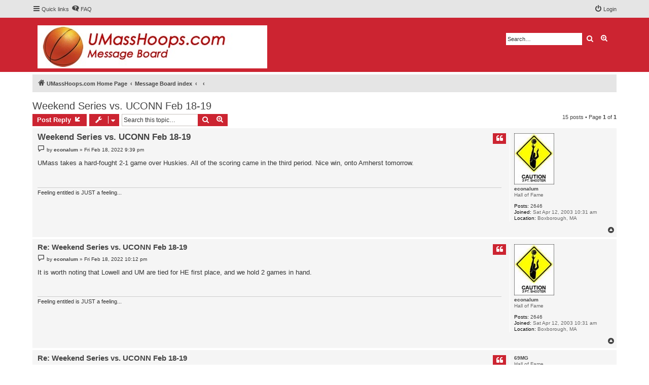

--- FILE ---
content_type: text/html; charset=UTF-8
request_url: https://www.umasshoops.com/newboard/viewtopic.php?f=5&t=16716&p=527741&sid=f50124fcec8730e6b5d3d4e66b20c9c2
body_size: 8890
content:
<!DOCTYPE html>
<html dir="ltr" lang="en-gb">
<head>
<meta charset="utf-8" />
<meta http-equiv="X-UA-Compatible" content="IE=edge">
<meta name="viewport" content="width=device-width, initial-scale=1" />


<title>Weekend Series vs. UCONN Feb 18-19 - UMassHoops.com</title>

	<link rel="alternate" type="application/atom+xml" title="Feed - UMassHoops.com" href="/newboard/app.php/feed?sid=31ab38084838fa79c9a337da0c20f595">			<link rel="alternate" type="application/atom+xml" title="Feed - New Topics" href="/newboard/app.php/feed/topics?sid=31ab38084838fa79c9a337da0c20f595">		<link rel="alternate" type="application/atom+xml" title="Feed - Forum - Hockey Forum" href="/newboard/app.php/feed/forum/5?sid=31ab38084838fa79c9a337da0c20f595">	<link rel="alternate" type="application/atom+xml" title="Feed - Topic - Weekend Series vs. UCONN Feb 18-19" href="/newboard/app.php/feed/topic/16716?sid=31ab38084838fa79c9a337da0c20f595">	
	<link rel="canonical" href="https://www.umasshoops.com/newboard/viewtopic.php?t=16716">

<!--
	phpBB style name: proflat
	Based on style:   prosilver (this is the default phpBB3 style)
	Original author:  Tom Beddard ( http://www.subBlue.com/ )
	Modified by:      Mazeltof ( http://www.phpbb-fr.com/customise/db/author/mazeltof/ )
-->

<link href="./assets/css/font-awesome.min.css?assets_version=19" rel="stylesheet">
<link href="./styles/prosilver/theme/stylesheet.css?assets_version=19" rel="stylesheet">
<link href="./styles/proflat_flame_scarlet/theme/style_proflat.css?assets_version=19" rel="stylesheet">
<link href="./styles/proflat_flame_scarlet/theme/color_proflat.css?assets_version=19" rel="stylesheet">




<!--[if lte IE 9]>
	<link href="./styles/proflat_flame_scarlet/theme/tweaks.css?assets_version=19" rel="stylesheet">
<![endif]-->





</head>
<body id="phpbb" class="nojs notouch section-viewtopic ltr ">


	<a id="top" class="top-anchor" accesskey="t"></a>
	<div id="page-header">
		<div class="navbar" role="navigation">
	<div class="navbar-container">
	<div class="inner">

	<ul id="nav-main" class="nav-main linklist" role="menubar">

		<li id="quick-links" class="quick-links dropdown-container responsive-menu" data-skip-responsive="true">
			<a href="#" class="dropdown-trigger">
				<i class="icon fa-bars fa-fw" aria-hidden="true"></i><span>Quick links</span>
			</a>
			<div class="dropdown">
				<div class="pointer"><div class="pointer-inner"></div></div>
				<ul class="dropdown-contents" role="menu">
					
											<li class="separator"></li>
																									<li>
								<a href="./search.php?search_id=unanswered&amp;sid=31ab38084838fa79c9a337da0c20f595" role="menuitem">
									<i class="icon fa-file-o fa-fw icon-gray" aria-hidden="true"></i><span>Unanswered topics</span>
								</a>
							</li>
							<li>
								<a href="./search.php?search_id=active_topics&amp;sid=31ab38084838fa79c9a337da0c20f595" role="menuitem">
									<i class="icon fa-file-o fa-fw icon-blue" aria-hidden="true"></i><span>Active topics</span>
								</a>
							</li>
							<li class="separator"></li>
							<li>
								<a href="./search.php?sid=31ab38084838fa79c9a337da0c20f595" role="menuitem">
									<i class="icon fa-search fa-fw" aria-hidden="true"></i><span>Search</span>
								</a>
							</li>
					
										<li class="separator"></li>

									</ul>
			</div>
		</li>

				<li data-skip-responsive="true">
			<a href="/newboard/app.php/help/faq?sid=31ab38084838fa79c9a337da0c20f595" rel="help" title="Frequently Asked Questions" role="menuitem">
				<i class="icon fa-question-circle fa-fw" aria-hidden="true"></i><span>FAQ</span>
			</a>
		</li>
						
			<li class="rightside"  data-skip-responsive="true">
			<a href="./ucp.php?mode=login&amp;redirect=viewtopic.php%3Ff%3D5%26p%3D527741%26t%3D16716&amp;sid=31ab38084838fa79c9a337da0c20f595" title="Login" accesskey="x" role="menuitem">
				<i class="icon fa-power-off fa-fw" aria-hidden="true"></i><span>Login</span>
			</a>
		</li>
						</ul>
	</div>
	</div>
</div>		<div class="headerbar" role="banner">
		<div class="headerbar-container">
					<div class="inner">

			<div id="site-description" class="site-description">
				<a id="logo" class="logo" href="http://umasshoops.com/" title="UMassHoops.com Home Page"><span class="site_logo"></span></a>
				<h1>UMassHoops.com</h1>
				<p>The Minutemen fan's home on the Net</p>
				<p class="skiplink"><a href="#start_here">Skip to content</a></p>
			</div>

									<div id="search-box" class="search-box search-header" role="search">
				<form action="./search.php?sid=31ab38084838fa79c9a337da0c20f595" method="get" id="search">
				<fieldset>
					<input name="keywords" id="keywords" type="search" maxlength="128" title="Search for keywords" class="inputbox search tiny" size="20" value="" placeholder="Search…" />
					<button class="button button-search" type="submit" title="Search">
						<i class="icon fa-search fa-fw" aria-hidden="true"></i><span class="sr-only">Search</span>
					</button>
					<a href="./search.php?sid=31ab38084838fa79c9a337da0c20f595" class="button button-search-end" title="Advanced search">
						<i class="icon fa-cog fa-fw" aria-hidden="true"></i><span class="sr-only">Advanced search</span>
					</a>
					<input type="hidden" name="sid" value="31ab38084838fa79c9a337da0c20f595" />

				</fieldset>
				</form>
			</div>
						
			</div>
					</div>
		</div>
	</div>

<div id="wrap" class="wrap">

				<div class="navbar" role="navigation">
	<div class="inner">

	<ul id="nav-breadcrumbs" class="nav-breadcrumbs linklist navlinks" role="menubar">
						<li class="breadcrumbs">
							<span class="crumb"  itemtype="http://data-vocabulary.org/Breadcrumb" itemscope=""><a href="http://umasshoops.com/" itemprop="url" data-navbar-reference="home"><i class="icon fa-home fa-fw" aria-hidden="true"></i><span itemprop="title">UMassHoops.com Home Page</span></a></span>
										<span class="crumb"  itemtype="http://data-vocabulary.org/Breadcrumb" itemscope=""><a href="./index.php?sid=31ab38084838fa79c9a337da0c20f595" itemprop="url" accesskey="h" data-navbar-reference="index"><span itemprop="title">Message Board index</span></a></span>

											<span class="crumb"  itemtype="http://data-vocabulary.org/Breadcrumb" itemscope="" data-forum-id="10"><a href="" itemprop="url"><span itemprop="title"></span></a></span>
															<span class="crumb"  itemtype="http://data-vocabulary.org/Breadcrumb" itemscope="" data-forum-id="5"><a href="" itemprop="url"><span itemprop="title"></span></a></span>
												</li>
		
					<li class="rightside responsive-search">
				<a href="./search.php?sid=31ab38084838fa79c9a337da0c20f595" title="View the advanced search options" role="menuitem">
					<i class="icon fa-search fa-fw" aria-hidden="true"></i><span class="sr-only">Search</span>
				</a>
			</li>
		
			</ul>

	</div>
</div>

	
	<a id="start_here" class="anchor"></a>
	<div id="page-body" class="page-body" role="main">
		
		
<h2 class="topic-title"><a href="./viewtopic.php?t=16716&amp;sid=31ab38084838fa79c9a337da0c20f595">Weekend Series vs. UCONN Feb 18-19</a></h2>
<!-- NOTE: remove the style="display: none" when you want to have the forum description on the topic body -->
<div style="display: none !important;">Talk UMass Hockey.  Home of the 2021 National Champions!<br /></div>


<div class="action-bar bar-top">
	
			<a href="./posting.php?mode=reply&amp;t=16716&amp;sid=31ab38084838fa79c9a337da0c20f595" class="button" title="Post a reply">
							<span>Post Reply</span> <i class="icon fa-reply fa-fw" aria-hidden="true"></i>
					</a>
	
			<div class="dropdown-container dropdown-button-control topic-tools">
		<span title="Topic tools" class="button button-secondary dropdown-trigger dropdown-select">
			<i class="icon fa-wrench fa-fw" aria-hidden="true"></i>
			<span class="caret"><i class="icon fa-sort-down fa-fw" aria-hidden="true"></i></span>
		</span>
		<div class="dropdown">
			<div class="pointer"><div class="pointer-inner"></div></div>
			<ul class="dropdown-contents">
																												<li>
					<a href="./viewtopic.php?t=16716&amp;sid=31ab38084838fa79c9a337da0c20f595&amp;view=print" title="Print view" accesskey="p">
						<i class="icon fa-print fa-fw" aria-hidden="true"></i><span>Print view</span>
					</a>
				</li>
											</ul>
		</div>
	</div>
	
			<div class="search-box" role="search">
			<form method="get" id="topic-search" action="./search.php?sid=31ab38084838fa79c9a337da0c20f595">
			<fieldset>
				<input class="inputbox search tiny"  type="search" name="keywords" id="search_keywords" size="20" placeholder="Search this topic…" />
				<button class="button button-search" type="submit" title="Search">
					<i class="icon fa-search fa-fw" aria-hidden="true"></i><span class="sr-only">Search</span>
				</button>
				<a href="./search.php?sid=31ab38084838fa79c9a337da0c20f595" class="button button-search-end" title="Advanced search">
					<i class="icon fa-cog fa-fw" aria-hidden="true"></i><span class="sr-only">Advanced search</span>
				</a>
				<input type="hidden" name="t" value="16716" />
<input type="hidden" name="sf" value="msgonly" />
<input type="hidden" name="sid" value="31ab38084838fa79c9a337da0c20f595" />

			</fieldset>
			</form>
		</div>
	
			<div class="pagination">
			15 posts
							&bull; Page <strong>1</strong> of <strong>1</strong>
					</div>
		</div>




			<div id="p527644" class="post has-profile bg2">
		<div class="inner">
				<dl class="postprofile" id="profile527644">
			<dt class="has-profile-rank has-avatar">
				<div class="avatar-container">
																<a href="./memberlist.php?mode=viewprofile&amp;u=174&amp;sid=31ab38084838fa79c9a337da0c20f595" class="avatar"><img class="avatar" src="./download/file.php?avatar=174.jpg" width="79" height="101" alt="User avatar" /></a>														</div>
								<a href="./memberlist.php?mode=viewprofile&amp;u=174&amp;sid=31ab38084838fa79c9a337da0c20f595" class="username">econalum</a>							</dt>

						<dd class="profile-rank">Hall of Fame</dd>			
		<dd class="profile-posts"><strong>Posts:</strong> <a href="./search.php?author_id=174&amp;sr=posts&amp;sid=31ab38084838fa79c9a337da0c20f595">2646</a></dd>		<dd class="profile-joined"><strong>Joined:</strong> Sat Apr 12, 2003 10:31 am</dd>		
		
											<dd class="profile-custom-field profile-phpbb_location"><strong>Location:</strong> Boxborough, MA</dd>
							
						
		</dl>

		<div class="postbody">
						<div id="post_content527644">

						<h3 class="first"><a href="#p527644">Weekend Series vs. UCONN Feb 18-19</a></h3>

													<ul class="post-buttons">
																																									<li>
							<a href="./posting.php?mode=quote&amp;p=527644&amp;sid=31ab38084838fa79c9a337da0c20f595" title="Reply with quote" class="button button-icon-only">
								<i class="icon fa-quote-left fa-fw" aria-hidden="true"></i><span class="sr-only">Quote</span>
							</a>
						</li>
														</ul>
							
						<p class="author">
									<a class="unread" href="./viewtopic.php?p=527644&amp;sid=31ab38084838fa79c9a337da0c20f595#p527644" title="Post">
						<i class="icon fa-file fa-fw icon-lightgray icon-md" aria-hidden="true"></i><span class="sr-only">Post</span>
					</a>
								<span class="responsive-hide">by <strong><a href="./memberlist.php?mode=viewprofile&amp;u=174&amp;sid=31ab38084838fa79c9a337da0c20f595" class="username">econalum</a></strong> &raquo; </span>Fri Feb 18, 2022 9:39 pm
			</p>
			
			
			
			<div class="content">UMass takes a hard-fought 2-1 game over Huskies. All of the scoring came in the third period. Nice win, onto Amherst tomorrow.</div>

			
									
									<div id="sig527644" class="signature">Feeling entitled is JUST a feeling...</div>
						</div>

		</div>

				<div class="back2top">
						<a href="#top" class="top" title="Top">
				<i class="icon fa-chevron-circle-up fa-fw icon-gray" aria-hidden="true"></i>
				<span class="sr-only">Top</span>
			</a>
					</div>
		
		</div>
	</div>

	<hr class="divider" />
				<div id="p527645" class="post has-profile bg1">
		<div class="inner">
				<dl class="postprofile" id="profile527645">
			<dt class="has-profile-rank has-avatar">
				<div class="avatar-container">
																<a href="./memberlist.php?mode=viewprofile&amp;u=174&amp;sid=31ab38084838fa79c9a337da0c20f595" class="avatar"><img class="avatar" src="./download/file.php?avatar=174.jpg" width="79" height="101" alt="User avatar" /></a>														</div>
								<a href="./memberlist.php?mode=viewprofile&amp;u=174&amp;sid=31ab38084838fa79c9a337da0c20f595" class="username">econalum</a>							</dt>

						<dd class="profile-rank">Hall of Fame</dd>			
		<dd class="profile-posts"><strong>Posts:</strong> <a href="./search.php?author_id=174&amp;sr=posts&amp;sid=31ab38084838fa79c9a337da0c20f595">2646</a></dd>		<dd class="profile-joined"><strong>Joined:</strong> Sat Apr 12, 2003 10:31 am</dd>		
		
											<dd class="profile-custom-field profile-phpbb_location"><strong>Location:</strong> Boxborough, MA</dd>
							
						
		</dl>

		<div class="postbody">
						<div id="post_content527645">

						<h3 ><a href="#p527645">Re: Weekend Series vs. UCONN Feb 18-19</a></h3>

													<ul class="post-buttons">
																																									<li>
							<a href="./posting.php?mode=quote&amp;p=527645&amp;sid=31ab38084838fa79c9a337da0c20f595" title="Reply with quote" class="button button-icon-only">
								<i class="icon fa-quote-left fa-fw" aria-hidden="true"></i><span class="sr-only">Quote</span>
							</a>
						</li>
														</ul>
							
						<p class="author">
									<a class="unread" href="./viewtopic.php?p=527645&amp;sid=31ab38084838fa79c9a337da0c20f595#p527645" title="Post">
						<i class="icon fa-file fa-fw icon-lightgray icon-md" aria-hidden="true"></i><span class="sr-only">Post</span>
					</a>
								<span class="responsive-hide">by <strong><a href="./memberlist.php?mode=viewprofile&amp;u=174&amp;sid=31ab38084838fa79c9a337da0c20f595" class="username">econalum</a></strong> &raquo; </span>Fri Feb 18, 2022 10:12 pm
			</p>
			
			
			
			<div class="content">It is worth noting that Lowell and UM are tied for HE first place, and we hold 2 games in hand.</div>

			
									
									<div id="sig527645" class="signature">Feeling entitled is JUST a feeling...</div>
						</div>

		</div>

				<div class="back2top">
						<a href="#top" class="top" title="Top">
				<i class="icon fa-chevron-circle-up fa-fw icon-gray" aria-hidden="true"></i>
				<span class="sr-only">Top</span>
			</a>
					</div>
		
		</div>
	</div>

	<hr class="divider" />
				<div id="p527647" class="post has-profile bg2">
		<div class="inner">
				<dl class="postprofile" id="profile527647">
			<dt class="has-profile-rank no-avatar">
				<div class="avatar-container">
																			</div>
								<a href="./memberlist.php?mode=viewprofile&amp;u=2141&amp;sid=31ab38084838fa79c9a337da0c20f595" class="username">69MG</a>							</dt>

						<dd class="profile-rank">Hall of Fame</dd>			
		<dd class="profile-posts"><strong>Posts:</strong> <a href="./search.php?author_id=2141&amp;sr=posts&amp;sid=31ab38084838fa79c9a337da0c20f595">13366</a></dd>		<dd class="profile-joined"><strong>Joined:</strong> Sat Feb 05, 2011 11:07 pm</dd>		
		
											<dd class="profile-custom-field profile-phpbb_location"><strong>Location:</strong> Western Mass</dd>
							
						
		</dl>

		<div class="postbody">
						<div id="post_content527647">

						<h3 ><a href="#p527647">Re: Weekend Series vs. UCONN Feb 18-19</a></h3>

													<ul class="post-buttons">
																																									<li>
							<a href="./posting.php?mode=quote&amp;p=527647&amp;sid=31ab38084838fa79c9a337da0c20f595" title="Reply with quote" class="button button-icon-only">
								<i class="icon fa-quote-left fa-fw" aria-hidden="true"></i><span class="sr-only">Quote</span>
							</a>
						</li>
														</ul>
							
						<p class="author">
									<a class="unread" href="./viewtopic.php?p=527647&amp;sid=31ab38084838fa79c9a337da0c20f595#p527647" title="Post">
						<i class="icon fa-file fa-fw icon-lightgray icon-md" aria-hidden="true"></i><span class="sr-only">Post</span>
					</a>
								<span class="responsive-hide">by <strong><a href="./memberlist.php?mode=viewprofile&amp;u=2141&amp;sid=31ab38084838fa79c9a337da0c20f595" class="username">69MG</a></strong> &raquo; </span>Fri Feb 18, 2022 10:54 pm
			</p>
			
			
			
			<div class="content">We have 5 games left.  1 with UConn, 2 with VT and 2 with BC.<br>
<br>
If my calculations are correct we win Hockey East if we get 10 points in the 5 remaining games as long as we get 1 or more of those points tomorrow or if UConn doesn't get every point available (15).  Where's Stats McKinney when we need him?</div>

			
									
									
						</div>

		</div>

				<div class="back2top">
						<a href="#top" class="top" title="Top">
				<i class="icon fa-chevron-circle-up fa-fw icon-gray" aria-hidden="true"></i>
				<span class="sr-only">Top</span>
			</a>
					</div>
		
		</div>
	</div>

	<hr class="divider" />
				<div id="p527651" class="post has-profile bg1">
		<div class="inner">
				<dl class="postprofile" id="profile527651">
			<dt class="has-profile-rank has-avatar">
				<div class="avatar-container">
																<a href="./memberlist.php?mode=viewprofile&amp;u=82&amp;sid=31ab38084838fa79c9a337da0c20f595" class="avatar"><img class="avatar" src="./download/file.php?avatar=82_1648891137.jpg" width="100" height="100" alt="User avatar" /></a>														</div>
								<a href="./memberlist.php?mode=viewprofile&amp;u=82&amp;sid=31ab38084838fa79c9a337da0c20f595" class="username">SignMan</a>							</dt>

						<dd class="profile-rank">Hall of Fame</dd>			
		<dd class="profile-posts"><strong>Posts:</strong> <a href="./search.php?author_id=82&amp;sr=posts&amp;sid=31ab38084838fa79c9a337da0c20f595">3074</a></dd>		<dd class="profile-joined"><strong>Joined:</strong> Wed Apr 02, 2003 7:48 pm</dd>		
		
						
						
		</dl>

		<div class="postbody">
						<div id="post_content527651">

						<h3 ><a href="#p527651">Re: Weekend Series vs. UCONN Feb 18-19</a></h3>

													<ul class="post-buttons">
																																									<li>
							<a href="./posting.php?mode=quote&amp;p=527651&amp;sid=31ab38084838fa79c9a337da0c20f595" title="Reply with quote" class="button button-icon-only">
								<i class="icon fa-quote-left fa-fw" aria-hidden="true"></i><span class="sr-only">Quote</span>
							</a>
						</li>
														</ul>
							
						<p class="author">
									<a class="unread" href="./viewtopic.php?p=527651&amp;sid=31ab38084838fa79c9a337da0c20f595#p527651" title="Post">
						<i class="icon fa-file fa-fw icon-lightgray icon-md" aria-hidden="true"></i><span class="sr-only">Post</span>
					</a>
								<span class="responsive-hide">by <strong><a href="./memberlist.php?mode=viewprofile&amp;u=82&amp;sid=31ab38084838fa79c9a337da0c20f595" class="username">SignMan</a></strong> &raquo; </span>Sat Feb 19, 2022 1:33 am
			</p>
			
			
			
			<div class="content"><blockquote cite="./viewtopic.php?p=527647&amp;sid=31ab38084838fa79c9a337da0c20f595#p527647"><div><cite><a href="./memberlist.php?mode=viewprofile&amp;u=2141&amp;sid=31ab38084838fa79c9a337da0c20f595">69MG</a> wrote: <a href="./viewtopic.php?p=527647&amp;sid=31ab38084838fa79c9a337da0c20f595#p527647" aria-label="View quoted post" data-post-id="527647" onclick="if(document.getElementById(hash.substr(1)))href=hash"><i class="icon fa-arrow-circle-up fa-fw" aria-hidden="true"></i></a><span class="responsive-hide">Fri Feb 18, 2022 10:54 pm</span></cite>
We have 5 games left.  1 with UConn, 2 with VT and 2 with BC.<br>
<br>
If my calculations are correct we win Hockey East if we get 10 points in the 5 remaining games as long as we get 1 or more of those points tomorrow or if UConn doesn't get every point available (15).  Where's Stats McKinney when we need him?
</div></blockquote>

"If my calculations are correct we win Hockey East if we get 10 points in the 5 remaining games"<br>
In other words, if we win all 5 remaining games, correct?<br>
<br>
"as long as we get 1 or more of those points tomorrow"<br>
if we get just 1 point tomorrow, we don't win the game; we can only get get 9 points in 5 games.<br>
<br>
very confusing.<br>
5x2=9?<br>
<br>
Is there a three point shot in puck?</div>

			
									
									<div id="sig527651" class="signature">The angle of incidence = the angle of reflection: REBOUND!</div>
						</div>

		</div>

				<div class="back2top">
						<a href="#top" class="top" title="Top">
				<i class="icon fa-chevron-circle-up fa-fw icon-gray" aria-hidden="true"></i>
				<span class="sr-only">Top</span>
			</a>
					</div>
		
		</div>
	</div>

	<hr class="divider" />
				<div id="p527652" class="post has-profile bg2">
		<div class="inner">
				<dl class="postprofile" id="profile527652">
			<dt class="has-profile-rank no-avatar">
				<div class="avatar-container">
																			</div>
								<a href="./memberlist.php?mode=viewprofile&amp;u=2141&amp;sid=31ab38084838fa79c9a337da0c20f595" class="username">69MG</a>							</dt>

						<dd class="profile-rank">Hall of Fame</dd>			
		<dd class="profile-posts"><strong>Posts:</strong> <a href="./search.php?author_id=2141&amp;sr=posts&amp;sid=31ab38084838fa79c9a337da0c20f595">13366</a></dd>		<dd class="profile-joined"><strong>Joined:</strong> Sat Feb 05, 2011 11:07 pm</dd>		
		
											<dd class="profile-custom-field profile-phpbb_location"><strong>Location:</strong> Western Mass</dd>
							
						
		</dl>

		<div class="postbody">
						<div id="post_content527652">

						<h3 ><a href="#p527652">Re: Weekend Series vs. UCONN Feb 18-19</a></h3>

													<ul class="post-buttons">
																																									<li>
							<a href="./posting.php?mode=quote&amp;p=527652&amp;sid=31ab38084838fa79c9a337da0c20f595" title="Reply with quote" class="button button-icon-only">
								<i class="icon fa-quote-left fa-fw" aria-hidden="true"></i><span class="sr-only">Quote</span>
							</a>
						</li>
														</ul>
							
						<p class="author">
									<a class="unread" href="./viewtopic.php?p=527652&amp;sid=31ab38084838fa79c9a337da0c20f595#p527652" title="Post">
						<i class="icon fa-file fa-fw icon-lightgray icon-md" aria-hidden="true"></i><span class="sr-only">Post</span>
					</a>
								<span class="responsive-hide">by <strong><a href="./memberlist.php?mode=viewprofile&amp;u=2141&amp;sid=31ab38084838fa79c9a337da0c20f595" class="username">69MG</a></strong> &raquo; </span>Sat Feb 19, 2022 8:20 am
			</p>
			
			
			
			<div class="content">Ed, the rules changed a couple of years ago.<br>
<br>
You get 3 points for a regulation win, 2 points for an OT win and 1 point for an OT loss.<br>
<br>
I'll be at BB and hockey today.  Hope we get good crowds for both.</div>

			
									
									
						</div>

		</div>

				<div class="back2top">
						<a href="#top" class="top" title="Top">
				<i class="icon fa-chevron-circle-up fa-fw icon-gray" aria-hidden="true"></i>
				<span class="sr-only">Top</span>
			</a>
					</div>
		
		</div>
	</div>

	<hr class="divider" />
				<div id="p527655" class="post has-profile bg1">
		<div class="inner">
				<dl class="postprofile" id="profile527655">
			<dt class="has-profile-rank no-avatar">
				<div class="avatar-container">
																			</div>
								<a href="./memberlist.php?mode=viewprofile&amp;u=2351&amp;sid=31ab38084838fa79c9a337da0c20f595" class="username">bunkerhill87</a>							</dt>

						<dd class="profile-rank">Senior</dd>			
		<dd class="profile-posts"><strong>Posts:</strong> <a href="./search.php?author_id=2351&amp;sr=posts&amp;sid=31ab38084838fa79c9a337da0c20f595">1083</a></dd>		<dd class="profile-joined"><strong>Joined:</strong> Thu Feb 20, 2014 10:43 pm</dd>		
		
						
						
		</dl>

		<div class="postbody">
						<div id="post_content527655">

						<h3 ><a href="#p527655">Re: Weekend Series vs. UCONN Feb 18-19</a></h3>

													<ul class="post-buttons">
																																									<li>
							<a href="./posting.php?mode=quote&amp;p=527655&amp;sid=31ab38084838fa79c9a337da0c20f595" title="Reply with quote" class="button button-icon-only">
								<i class="icon fa-quote-left fa-fw" aria-hidden="true"></i><span class="sr-only">Quote</span>
							</a>
						</li>
														</ul>
							
						<p class="author">
									<a class="unread" href="./viewtopic.php?p=527655&amp;sid=31ab38084838fa79c9a337da0c20f595#p527655" title="Post">
						<i class="icon fa-file fa-fw icon-lightgray icon-md" aria-hidden="true"></i><span class="sr-only">Post</span>
					</a>
								<span class="responsive-hide">by <strong><a href="./memberlist.php?mode=viewprofile&amp;u=2351&amp;sid=31ab38084838fa79c9a337da0c20f595" class="username">bunkerhill87</a></strong> &raquo; </span>Sat Feb 19, 2022 8:30 am
			</p>
			
			
			
			<div class="content">Great game. On Edge till the end. Hope the boys get some raucous fan support tonight. Excited for the game</div>

			
									
									
						</div>

		</div>

				<div class="back2top">
						<a href="#top" class="top" title="Top">
				<i class="icon fa-chevron-circle-up fa-fw icon-gray" aria-hidden="true"></i>
				<span class="sr-only">Top</span>
			</a>
					</div>
		
		</div>
	</div>

	<hr class="divider" />
				<div id="p527659" class="post has-profile bg2">
		<div class="inner">
				<dl class="postprofile" id="profile527659">
			<dt class="has-profile-rank has-avatar">
				<div class="avatar-container">
																<a href="./memberlist.php?mode=viewprofile&amp;u=174&amp;sid=31ab38084838fa79c9a337da0c20f595" class="avatar"><img class="avatar" src="./download/file.php?avatar=174.jpg" width="79" height="101" alt="User avatar" /></a>														</div>
								<a href="./memberlist.php?mode=viewprofile&amp;u=174&amp;sid=31ab38084838fa79c9a337da0c20f595" class="username">econalum</a>							</dt>

						<dd class="profile-rank">Hall of Fame</dd>			
		<dd class="profile-posts"><strong>Posts:</strong> <a href="./search.php?author_id=174&amp;sr=posts&amp;sid=31ab38084838fa79c9a337da0c20f595">2646</a></dd>		<dd class="profile-joined"><strong>Joined:</strong> Sat Apr 12, 2003 10:31 am</dd>		
		
											<dd class="profile-custom-field profile-phpbb_location"><strong>Location:</strong> Boxborough, MA</dd>
							
						
		</dl>

		<div class="postbody">
						<div id="post_content527659">

						<h3 ><a href="#p527659">Re: Weekend Series vs. UCONN Feb 18-19</a></h3>

													<ul class="post-buttons">
																																									<li>
							<a href="./posting.php?mode=quote&amp;p=527659&amp;sid=31ab38084838fa79c9a337da0c20f595" title="Reply with quote" class="button button-icon-only">
								<i class="icon fa-quote-left fa-fw" aria-hidden="true"></i><span class="sr-only">Quote</span>
							</a>
						</li>
														</ul>
							
						<p class="author">
									<a class="unread" href="./viewtopic.php?p=527659&amp;sid=31ab38084838fa79c9a337da0c20f595#p527659" title="Post">
						<i class="icon fa-file fa-fw icon-lightgray icon-md" aria-hidden="true"></i><span class="sr-only">Post</span>
					</a>
								<span class="responsive-hide">by <strong><a href="./memberlist.php?mode=viewprofile&amp;u=174&amp;sid=31ab38084838fa79c9a337da0c20f595" class="username">econalum</a></strong> &raquo; </span>Sat Feb 19, 2022 10:12 am
			</p>
			
			
			
			<div class="content">For NCAA's, we are number 7 in the pairwise rankings, tops in HE. Lowell is next at 14.<br>
<br>
<a href="https://www.uscho.com/rankings/pairwise-rankings/d-i-men/" class="postlink">https://www.uscho.com/rankings/pairwise ... s/d-i-men/</a></div>

			
									
									<div id="sig527659" class="signature">Feeling entitled is JUST a feeling...</div>
						</div>

		</div>

				<div class="back2top">
						<a href="#top" class="top" title="Top">
				<i class="icon fa-chevron-circle-up fa-fw icon-gray" aria-hidden="true"></i>
				<span class="sr-only">Top</span>
			</a>
					</div>
		
		</div>
	</div>

	<hr class="divider" />
				<div id="p527664" class="post has-profile bg1">
		<div class="inner">
				<dl class="postprofile" id="profile527664">
			<dt class="has-profile-rank has-avatar">
				<div class="avatar-container">
																<a href="./memberlist.php?mode=viewprofile&amp;u=82&amp;sid=31ab38084838fa79c9a337da0c20f595" class="avatar"><img class="avatar" src="./download/file.php?avatar=82_1648891137.jpg" width="100" height="100" alt="User avatar" /></a>														</div>
								<a href="./memberlist.php?mode=viewprofile&amp;u=82&amp;sid=31ab38084838fa79c9a337da0c20f595" class="username">SignMan</a>							</dt>

						<dd class="profile-rank">Hall of Fame</dd>			
		<dd class="profile-posts"><strong>Posts:</strong> <a href="./search.php?author_id=82&amp;sr=posts&amp;sid=31ab38084838fa79c9a337da0c20f595">3074</a></dd>		<dd class="profile-joined"><strong>Joined:</strong> Wed Apr 02, 2003 7:48 pm</dd>		
		
						
						
		</dl>

		<div class="postbody">
						<div id="post_content527664">

						<h3 ><a href="#p527664">Re: Weekend Series vs. UCONN Feb 18-19</a></h3>

													<ul class="post-buttons">
																																									<li>
							<a href="./posting.php?mode=quote&amp;p=527664&amp;sid=31ab38084838fa79c9a337da0c20f595" title="Reply with quote" class="button button-icon-only">
								<i class="icon fa-quote-left fa-fw" aria-hidden="true"></i><span class="sr-only">Quote</span>
							</a>
						</li>
														</ul>
							
						<p class="author">
									<a class="unread" href="./viewtopic.php?p=527664&amp;sid=31ab38084838fa79c9a337da0c20f595#p527664" title="Post">
						<i class="icon fa-file fa-fw icon-lightgray icon-md" aria-hidden="true"></i><span class="sr-only">Post</span>
					</a>
								<span class="responsive-hide">by <strong><a href="./memberlist.php?mode=viewprofile&amp;u=82&amp;sid=31ab38084838fa79c9a337da0c20f595" class="username">SignMan</a></strong> &raquo; </span>Sat Feb 19, 2022 10:36 am
			</p>
			
			
			
			<div class="content"><blockquote cite="./viewtopic.php?p=527652&amp;sid=31ab38084838fa79c9a337da0c20f595#p527652"><div><cite><a href="./memberlist.php?mode=viewprofile&amp;u=2141&amp;sid=31ab38084838fa79c9a337da0c20f595">69MG</a> wrote: <a href="./viewtopic.php?p=527652&amp;sid=31ab38084838fa79c9a337da0c20f595#p527652" aria-label="View quoted post" data-post-id="527652" onclick="if(document.getElementById(hash.substr(1)))href=hash"><i class="icon fa-arrow-circle-up fa-fw" aria-hidden="true"></i></a><span class="responsive-hide">Sat Feb 19, 2022 8:20 am</span></cite>
Ed, the rules changed a couple of years ago.<br>
<br>
You get 3 points for a regulation win, 2 points for an OT win and 1 point for an OT loss.<br>
<br>
I'll be at BB and hockey today.  Hope we get good crowds for both.
</div></blockquote>

tx<br>
I guess I am more into math like the Snow Leopard Permutations our daughter discovered in college and presented before the AMS.<br>
(as if I could even understand her 1st sentence).<br>
Planning to go to puck.<br>
Just can't do a 13 hr game day.<br>
Will need caffeine for tonight's drive home.</div>

			
									
									<div id="sig527664" class="signature">The angle of incidence = the angle of reflection: REBOUND!</div>
						</div>

		</div>

				<div class="back2top">
						<a href="#top" class="top" title="Top">
				<i class="icon fa-chevron-circle-up fa-fw icon-gray" aria-hidden="true"></i>
				<span class="sr-only">Top</span>
			</a>
					</div>
		
		</div>
	</div>

	<hr class="divider" />
				<div id="p527701" class="post has-profile bg2">
		<div class="inner">
				<dl class="postprofile" id="profile527701">
			<dt class="has-profile-rank no-avatar">
				<div class="avatar-container">
																			</div>
								<a href="./memberlist.php?mode=viewprofile&amp;u=208&amp;sid=31ab38084838fa79c9a337da0c20f595" class="username">TruBluMaroon</a>							</dt>

						<dd class="profile-rank">Hall of Fame</dd>			
		<dd class="profile-posts"><strong>Posts:</strong> <a href="./search.php?author_id=208&amp;sr=posts&amp;sid=31ab38084838fa79c9a337da0c20f595">3785</a></dd>		<dd class="profile-joined"><strong>Joined:</strong> Wed Apr 23, 2003 11:25 am</dd>		
		
						
						
		</dl>

		<div class="postbody">
						<div id="post_content527701">

						<h3 ><a href="#p527701">Re: Weekend Series vs. UCONN Feb 18-19</a></h3>

													<ul class="post-buttons">
																																									<li>
							<a href="./posting.php?mode=quote&amp;p=527701&amp;sid=31ab38084838fa79c9a337da0c20f595" title="Reply with quote" class="button button-icon-only">
								<i class="icon fa-quote-left fa-fw" aria-hidden="true"></i><span class="sr-only">Quote</span>
							</a>
						</li>
														</ul>
							
						<p class="author">
									<a class="unread" href="./viewtopic.php?p=527701&amp;sid=31ab38084838fa79c9a337da0c20f595#p527701" title="Post">
						<i class="icon fa-file fa-fw icon-lightgray icon-md" aria-hidden="true"></i><span class="sr-only">Post</span>
					</a>
								<span class="responsive-hide">by <strong><a href="./memberlist.php?mode=viewprofile&amp;u=208&amp;sid=31ab38084838fa79c9a337da0c20f595" class="username">TruBluMaroon</a></strong> &raquo; </span>Sat Feb 19, 2022 8:13 pm
			</p>
			
			
			
			<div class="content">Down 1-0 ( power play - 5 on 3) after 1period, despite outshooting UC 9-3</div>

			
									
									
						</div>

		</div>

				<div class="back2top">
						<a href="#top" class="top" title="Top">
				<i class="icon fa-chevron-circle-up fa-fw icon-gray" aria-hidden="true"></i>
				<span class="sr-only">Top</span>
			</a>
					</div>
		
		</div>
	</div>

	<hr class="divider" />
				<div id="p527702" class="post has-profile bg1">
		<div class="inner">
				<dl class="postprofile" id="profile527702">
			<dt class="has-profile-rank has-avatar">
				<div class="avatar-container">
																<a href="./memberlist.php?mode=viewprofile&amp;u=637&amp;sid=31ab38084838fa79c9a337da0c20f595" class="avatar"><img class="avatar" src="./download/file.php?avatar=637_1720930993.png" width="100" height="93" alt="User avatar" /></a>														</div>
								<a href="./memberlist.php?mode=viewprofile&amp;u=637&amp;sid=31ab38084838fa79c9a337da0c20f595" class="username">Sheck</a>							</dt>

						<dd class="profile-rank">Hall of Fame</dd>			
		<dd class="profile-posts"><strong>Posts:</strong> <a href="./search.php?author_id=637&amp;sr=posts&amp;sid=31ab38084838fa79c9a337da0c20f595">2362</a></dd>		<dd class="profile-joined"><strong>Joined:</strong> Fri Oct 01, 2004 12:13 am</dd>		
		
											<dd class="profile-custom-field profile-phpbb_location"><strong>Location:</strong> NH</dd>
							
						
		</dl>

		<div class="postbody">
						<div id="post_content527702">

						<h3 ><a href="#p527702">Re: Weekend Series vs. UCONN Feb 18-19</a></h3>

													<ul class="post-buttons">
																																									<li>
							<a href="./posting.php?mode=quote&amp;p=527702&amp;sid=31ab38084838fa79c9a337da0c20f595" title="Reply with quote" class="button button-icon-only">
								<i class="icon fa-quote-left fa-fw" aria-hidden="true"></i><span class="sr-only">Quote</span>
							</a>
						</li>
														</ul>
							
						<p class="author">
									<a class="unread" href="./viewtopic.php?p=527702&amp;sid=31ab38084838fa79c9a337da0c20f595#p527702" title="Post">
						<i class="icon fa-file fa-fw icon-lightgray icon-md" aria-hidden="true"></i><span class="sr-only">Post</span>
					</a>
								<span class="responsive-hide">by <strong><a href="./memberlist.php?mode=viewprofile&amp;u=637&amp;sid=31ab38084838fa79c9a337da0c20f595" class="username">Sheck</a></strong> &raquo; </span>Sat Feb 19, 2022 8:25 pm
			</p>
			
			
			
			<div class="content">Bobby ties it 12 seconds into period #2!<br>
<br>
And Lopina makes it 2-1!!! Whatever Carvy's message was in the locker room, the team got it loud and clear.</div>

			
									
									<div id="sig527702" class="signature">They're playing MACsketball. We suck at MACsketball.</div>
						</div>

		</div>

				<div class="back2top">
						<a href="#top" class="top" title="Top">
				<i class="icon fa-chevron-circle-up fa-fw icon-gray" aria-hidden="true"></i>
				<span class="sr-only">Top</span>
			</a>
					</div>
		
		</div>
	</div>

	<hr class="divider" />
				<div id="p527704" class="post has-profile bg2">
		<div class="inner">
				<dl class="postprofile" id="profile527704">
			<dt class="has-profile-rank has-avatar">
				<div class="avatar-container">
																<a href="./memberlist.php?mode=viewprofile&amp;u=637&amp;sid=31ab38084838fa79c9a337da0c20f595" class="avatar"><img class="avatar" src="./download/file.php?avatar=637_1720930993.png" width="100" height="93" alt="User avatar" /></a>														</div>
								<a href="./memberlist.php?mode=viewprofile&amp;u=637&amp;sid=31ab38084838fa79c9a337da0c20f595" class="username">Sheck</a>							</dt>

						<dd class="profile-rank">Hall of Fame</dd>			
		<dd class="profile-posts"><strong>Posts:</strong> <a href="./search.php?author_id=637&amp;sr=posts&amp;sid=31ab38084838fa79c9a337da0c20f595">2362</a></dd>		<dd class="profile-joined"><strong>Joined:</strong> Fri Oct 01, 2004 12:13 am</dd>		
		
											<dd class="profile-custom-field profile-phpbb_location"><strong>Location:</strong> NH</dd>
							
						
		</dl>

		<div class="postbody">
						<div id="post_content527704">

						<h3 ><a href="#p527704">Re: Weekend Series vs. UCONN Feb 18-19</a></h3>

													<ul class="post-buttons">
																																									<li>
							<a href="./posting.php?mode=quote&amp;p=527704&amp;sid=31ab38084838fa79c9a337da0c20f595" title="Reply with quote" class="button button-icon-only">
								<i class="icon fa-quote-left fa-fw" aria-hidden="true"></i><span class="sr-only">Quote</span>
							</a>
						</li>
														</ul>
							
						<p class="author">
									<a class="unread" href="./viewtopic.php?p=527704&amp;sid=31ab38084838fa79c9a337da0c20f595#p527704" title="Post">
						<i class="icon fa-file fa-fw icon-lightgray icon-md" aria-hidden="true"></i><span class="sr-only">Post</span>
					</a>
								<span class="responsive-hide">by <strong><a href="./memberlist.php?mode=viewprofile&amp;u=637&amp;sid=31ab38084838fa79c9a337da0c20f595" class="username">Sheck</a></strong> &raquo; </span>Sat Feb 19, 2022 9:57 pm
			</p>
			
			
			
			<div class="content">All UConn after that, 4-2 loss. At least Lowell lost too.</div>

			
									
									<div id="sig527704" class="signature">They're playing MACsketball. We suck at MACsketball.</div>
						</div>

		</div>

				<div class="back2top">
						<a href="#top" class="top" title="Top">
				<i class="icon fa-chevron-circle-up fa-fw icon-gray" aria-hidden="true"></i>
				<span class="sr-only">Top</span>
			</a>
					</div>
		
		</div>
	</div>

	<hr class="divider" />
				<div id="p527705" class="post has-profile bg1">
		<div class="inner">
				<dl class="postprofile" id="profile527705">
			<dt class="has-profile-rank no-avatar">
				<div class="avatar-container">
																			</div>
								<a href="./memberlist.php?mode=viewprofile&amp;u=2487&amp;sid=31ab38084838fa79c9a337da0c20f595" class="username">UMassNet15</a>							</dt>

						<dd class="profile-rank">Sophomore</dd>			
		<dd class="profile-posts"><strong>Posts:</strong> <a href="./search.php?author_id=2487&amp;sr=posts&amp;sid=31ab38084838fa79c9a337da0c20f595">86</a></dd>		<dd class="profile-joined"><strong>Joined:</strong> Thu Nov 13, 2014 10:10 pm</dd>		
		
						
						
		</dl>

		<div class="postbody">
						<div id="post_content527705">

						<h3 ><a href="#p527705">Re: Weekend Series vs. UCONN Feb 18-19</a></h3>

													<ul class="post-buttons">
																																									<li>
							<a href="./posting.php?mode=quote&amp;p=527705&amp;sid=31ab38084838fa79c9a337da0c20f595" title="Reply with quote" class="button button-icon-only">
								<i class="icon fa-quote-left fa-fw" aria-hidden="true"></i><span class="sr-only">Quote</span>
							</a>
						</li>
														</ul>
							
						<p class="author">
									<a class="unread" href="./viewtopic.php?p=527705&amp;sid=31ab38084838fa79c9a337da0c20f595#p527705" title="Post">
						<i class="icon fa-file fa-fw icon-lightgray icon-md" aria-hidden="true"></i><span class="sr-only">Post</span>
					</a>
								<span class="responsive-hide">by <strong><a href="./memberlist.php?mode=viewprofile&amp;u=2487&amp;sid=31ab38084838fa79c9a337da0c20f595" class="username">UMassNet15</a></strong> &raquo; </span>Sat Feb 19, 2022 10:49 pm
			</p>
			
			
			
			<div class="content">A really disappointing end to that game. Plenty of chances, had the advantage with SOG's but just couldn't get the shots in and took WAY to many penalties. Need to win Vermont series up next...</div>

			
									
									<div id="sig527705" class="signature"><em class="text-italics"><strong class="text-strong">"#Flagship"</strong></em></div>
						</div>

		</div>

				<div class="back2top">
						<a href="#top" class="top" title="Top">
				<i class="icon fa-chevron-circle-up fa-fw icon-gray" aria-hidden="true"></i>
				<span class="sr-only">Top</span>
			</a>
					</div>
		
		</div>
	</div>

	<hr class="divider" />
				<div id="p527708" class="post has-profile bg2">
		<div class="inner">
				<dl class="postprofile" id="profile527708">
			<dt class="has-profile-rank no-avatar">
				<div class="avatar-container">
																			</div>
								<a href="./memberlist.php?mode=viewprofile&amp;u=2141&amp;sid=31ab38084838fa79c9a337da0c20f595" class="username">69MG</a>							</dt>

						<dd class="profile-rank">Hall of Fame</dd>			
		<dd class="profile-posts"><strong>Posts:</strong> <a href="./search.php?author_id=2141&amp;sr=posts&amp;sid=31ab38084838fa79c9a337da0c20f595">13366</a></dd>		<dd class="profile-joined"><strong>Joined:</strong> Sat Feb 05, 2011 11:07 pm</dd>		
		
											<dd class="profile-custom-field profile-phpbb_location"><strong>Location:</strong> Western Mass</dd>
							
						
		</dl>

		<div class="postbody">
						<div id="post_content527708">

						<h3 ><a href="#p527708">Re: Weekend Series vs. UCONN Feb 18-19</a></h3>

													<ul class="post-buttons">
																																									<li>
							<a href="./posting.php?mode=quote&amp;p=527708&amp;sid=31ab38084838fa79c9a337da0c20f595" title="Reply with quote" class="button button-icon-only">
								<i class="icon fa-quote-left fa-fw" aria-hidden="true"></i><span class="sr-only">Quote</span>
							</a>
						</li>
														</ul>
							
						<p class="author">
									<a class="unread" href="./viewtopic.php?p=527708&amp;sid=31ab38084838fa79c9a337da0c20f595#p527708" title="Post">
						<i class="icon fa-file fa-fw icon-lightgray icon-md" aria-hidden="true"></i><span class="sr-only">Post</span>
					</a>
								<span class="responsive-hide">by <strong><a href="./memberlist.php?mode=viewprofile&amp;u=2141&amp;sid=31ab38084838fa79c9a337da0c20f595" class="username">69MG</a></strong> &raquo; </span>Sun Feb 20, 2022 12:25 am
			</p>
			
			
			
			<div class="content">A very disappointing end to a long day.  We dominated most of the first period but just couldn't put one in.  After scoring 2 goals in about a minute at the start of the second period we reverted back to getting shots on goals, but not real good ones.  As others have mentioned, the telling factor was our special teams.  Our power play didn't produce anything and we had a couple of blown assignments on the penalty kill that gave them 2 goals.<br>
<br>
I don't think Murray had a prayer on 2 of the goals and the other 2 weren't soft goals but he stops them on a good night.</div>

			
									
									
						</div>

		</div>

				<div class="back2top">
						<a href="#top" class="top" title="Top">
				<i class="icon fa-chevron-circle-up fa-fw icon-gray" aria-hidden="true"></i>
				<span class="sr-only">Top</span>
			</a>
					</div>
		
		</div>
	</div>

	<hr class="divider" />
				<div id="p527713" class="post has-profile bg1">
		<div class="inner">
				<dl class="postprofile" id="profile527713">
			<dt class="has-profile-rank no-avatar">
				<div class="avatar-container">
																			</div>
								<a href="./memberlist.php?mode=viewprofile&amp;u=2269&amp;sid=31ab38084838fa79c9a337da0c20f595" class="username">baseline47</a>							</dt>

						<dd class="profile-rank">Senior</dd>			
		<dd class="profile-posts"><strong>Posts:</strong> <a href="./search.php?author_id=2269&amp;sr=posts&amp;sid=31ab38084838fa79c9a337da0c20f595">1364</a></dd>		<dd class="profile-joined"><strong>Joined:</strong> Sun Feb 03, 2013 4:59 pm</dd>		
		
											<dd class="profile-custom-field profile-phpbb_location"><strong>Location:</strong> Amherst, MA</dd>
							
						
		</dl>

		<div class="postbody">
						<div id="post_content527713">

						<h3 ><a href="#p527713">Re: Weekend Series vs. UCONN Feb 18-19</a></h3>

													<ul class="post-buttons">
																																									<li>
							<a href="./posting.php?mode=quote&amp;p=527713&amp;sid=31ab38084838fa79c9a337da0c20f595" title="Reply with quote" class="button button-icon-only">
								<i class="icon fa-quote-left fa-fw" aria-hidden="true"></i><span class="sr-only">Quote</span>
							</a>
						</li>
														</ul>
							
						<p class="author">
									<a class="unread" href="./viewtopic.php?p=527713&amp;sid=31ab38084838fa79c9a337da0c20f595#p527713" title="Post">
						<i class="icon fa-file fa-fw icon-lightgray icon-md" aria-hidden="true"></i><span class="sr-only">Post</span>
					</a>
								<span class="responsive-hide">by <strong><a href="./memberlist.php?mode=viewprofile&amp;u=2269&amp;sid=31ab38084838fa79c9a337da0c20f595" class="username">baseline47</a></strong> &raquo; </span>Sun Feb 20, 2022 11:16 am
			</p>
			
			
			
			<div class="content">Dominated he first period only to have UCONN come out with a 1 - 0 lead on 3 shots on goal. 2nd period was about even. We got 2 goals early, but UCONN tied at 2 - 2. 3rd period UCONN had the better play and won the game.  Penalties!   UCONN's power play won the game for them. Our power play produced nothing, and we had trouble killing penalties. Their keeper played very well. To say the least, it was a disappointing night! Though, I came away impressed with UCONN.</div>

			
									
									<div id="sig527713" class="signature">"Drive the line!", "Baseline" Givens, Spfld. Tech. High.</div>
						</div>

		</div>

				<div class="back2top">
						<a href="#top" class="top" title="Top">
				<i class="icon fa-chevron-circle-up fa-fw icon-gray" aria-hidden="true"></i>
				<span class="sr-only">Top</span>
			</a>
					</div>
		
		</div>
	</div>

	<hr class="divider" />
				<div id="p527741" class="post has-profile bg2">
		<div class="inner">
				<dl class="postprofile" id="profile527741">
			<dt class="has-profile-rank has-avatar">
				<div class="avatar-container">
																<a href="./memberlist.php?mode=viewprofile&amp;u=117&amp;sid=31ab38084838fa79c9a337da0c20f595" class="avatar"><img class="avatar" src="./download/file.php?avatar=117.jpg" width="125" height="125" alt="User avatar" /></a>														</div>
								<a href="./memberlist.php?mode=viewprofile&amp;u=117&amp;sid=31ab38084838fa79c9a337da0c20f595" class="username">InnervisionsUMASS</a>							</dt>

						<dd class="profile-rank">Hall of Fame</dd>			
		<dd class="profile-posts"><strong>Posts:</strong> <a href="./search.php?author_id=117&amp;sr=posts&amp;sid=31ab38084838fa79c9a337da0c20f595">18939</a></dd>		<dd class="profile-joined"><strong>Joined:</strong> Fri Apr 04, 2003 1:32 am</dd>		
		
																					<dd class="profile-custom-field profile-phpbb_location"><strong>Location:</strong> Milford, MA</dd>
							
							<dd class="profile-contact">
				<strong>Contact:</strong>
				<div class="dropdown-container dropdown-left">
					<a href="#" class="dropdown-trigger" title="Contact InnervisionsUMASS">
						<i class="icon fa-commenting-o fa-fw icon-lg" aria-hidden="true"></i><span class="sr-only">Contact InnervisionsUMASS</span>
					</a>
					<div class="dropdown">
						<div class="pointer"><div class="pointer-inner"></div></div>
						<div class="dropdown-contents contact-icons">
																																								<div>
																	<a href="https://www.icq.com/people/7602135/" title="ICQ">
										<span class="contact-icon phpbb_icq-icon">ICQ</span>
									</a>
																																																<a href="ymsgr:sendim?ZepBrian1982" title="Yahoo Messenger" class="last-cell">
										<span class="contact-icon phpbb_yahoo-icon">Yahoo Messenger</span>
									</a>
																	</div>
																					</div>
					</div>
				</div>
			</dd>
				
		</dl>

		<div class="postbody">
						<div id="post_content527741">

						<h3 ><a href="#p527741">Re: Weekend Series vs. UCONN Feb 18-19</a></h3>

													<ul class="post-buttons">
																																									<li>
							<a href="./posting.php?mode=quote&amp;p=527741&amp;sid=31ab38084838fa79c9a337da0c20f595" title="Reply with quote" class="button button-icon-only">
								<i class="icon fa-quote-left fa-fw" aria-hidden="true"></i><span class="sr-only">Quote</span>
							</a>
						</li>
														</ul>
							
						<p class="author">
									<a class="unread" href="./viewtopic.php?p=527741&amp;sid=31ab38084838fa79c9a337da0c20f595#p527741" title="Post">
						<i class="icon fa-file fa-fw icon-lightgray icon-md" aria-hidden="true"></i><span class="sr-only">Post</span>
					</a>
								<span class="responsive-hide">by <strong><a href="./memberlist.php?mode=viewprofile&amp;u=117&amp;sid=31ab38084838fa79c9a337da0c20f595" class="username">InnervisionsUMASS</a></strong> &raquo; </span>Mon Feb 21, 2022 8:57 am
			</p>
			
			
			
			<div class="content">Splitting here isn't end of the world stuff, but it stings a bit more coming off the split with Maine.  They've got some things to work on, that's for sure.</div>

			
									
									<div id="sig527741" class="signature">Stop waiting for UMass to do something big and help UMass do something big. - Shades</div>
						</div>

		</div>

				<div class="back2top">
						<a href="#top" class="top" title="Top">
				<i class="icon fa-chevron-circle-up fa-fw icon-gray" aria-hidden="true"></i>
				<span class="sr-only">Top</span>
			</a>
					</div>
		
		</div>
	</div>

	<hr class="divider" />
	

	<div class="action-bar bar-bottom">
	
			<a href="./posting.php?mode=reply&amp;t=16716&amp;sid=31ab38084838fa79c9a337da0c20f595" class="button" title="Post a reply">
							<span>Post Reply</span> <i class="icon fa-reply fa-fw" aria-hidden="true"></i>
					</a>
		
		<div class="dropdown-container dropdown-button-control topic-tools">
		<span title="Topic tools" class="button button-secondary dropdown-trigger dropdown-select">
			<i class="icon fa-wrench fa-fw" aria-hidden="true"></i>
			<span class="caret"><i class="icon fa-sort-down fa-fw" aria-hidden="true"></i></span>
		</span>
		<div class="dropdown">
			<div class="pointer"><div class="pointer-inner"></div></div>
			<ul class="dropdown-contents">
																												<li>
					<a href="./viewtopic.php?t=16716&amp;sid=31ab38084838fa79c9a337da0c20f595&amp;view=print" title="Print view" accesskey="p">
						<i class="icon fa-print fa-fw" aria-hidden="true"></i><span>Print view</span>
					</a>
				</li>
											</ul>
		</div>
	</div>

			<form method="post" action="./viewtopic.php?t=16716&amp;sid=31ab38084838fa79c9a337da0c20f595">
		<div class="dropdown-container dropdown-container-left dropdown-button-control sort-tools">
	<span title="Display and sorting options" class="button button-secondary dropdown-trigger dropdown-select">
		<i class="icon fa-sort-amount-asc fa-fw" aria-hidden="true"></i>
		<span class="caret"><i class="icon fa-sort-down fa-fw" aria-hidden="true"></i></span>
	</span>
	<div class="dropdown hidden">
		<div class="pointer"><div class="pointer-inner"></div></div>
		<div class="dropdown-contents">
			<fieldset class="display-options">
							<label>Display: <select name="st" id="st"><option value="0" selected="selected">All posts</option><option value="1">1 day</option><option value="7">7 days</option><option value="14">2 weeks</option><option value="30">1 month</option><option value="90">3 months</option><option value="180">6 months</option><option value="365">1 year</option></select></label>
								<label>Sort by: <select name="sk" id="sk"><option value="a">Author</option><option value="t" selected="selected">Post time</option><option value="s">Subject</option></select></label>
				<label>Direction: <select name="sd" id="sd"><option value="a" selected="selected">Ascending</option><option value="d">Descending</option></select></label>
								<hr class="dashed" />
				<input type="submit" class="button2" name="sort" value="Go" />
						</fieldset>
		</div>
	</div>
</div>
		</form>
	
	
	
			<div class="pagination">
			15 posts
							&bull; Page <strong>1</strong> of <strong>1</strong>
					</div>
	</div>


<div class="action-bar actions-jump">
		<p class="jumpbox-return">
		<a href="./viewforum.php?f=5&amp;sid=31ab38084838fa79c9a337da0c20f595" class="left-box arrow-left" accesskey="r">
			<i class="icon fa-angle-left fa-fw icon-black" aria-hidden="true"></i><span>Return to “Hockey Forum”</span>
		</a>
	</p>
	
		<div class="jumpbox dropdown-container dropdown-container-right dropdown-up dropdown-left dropdown-button-control" id="jumpbox">
			<span title="Jump to" class="button button-secondary dropdown-trigger dropdown-select">
				<span>Jump to</span>
				<span class="caret"><i class="icon fa-sort-down fa-fw" aria-hidden="true"></i></span>
			</span>
		<div class="dropdown">
			<div class="pointer"><div class="pointer-inner"></div></div>
			<ul class="dropdown-contents">
																				<li><a href="./viewforum.php?f=10&amp;sid=31ab38084838fa79c9a337da0c20f595" class="jumpbox-cat-link"> <span> Forums</span></a></li>
																<li><a href="./viewforum.php?f=1&amp;sid=31ab38084838fa79c9a337da0c20f595" class="jumpbox-sub-link"><span class="spacer"></span> <span>&#8627; &nbsp; Men's Hoop Forum</span></a></li>
																<li><a href="./viewforum.php?f=7&amp;sid=31ab38084838fa79c9a337da0c20f595" class="jumpbox-sub-link"><span class="spacer"></span> <span>&#8627; &nbsp; Women's Hoop Forum</span></a></li>
																<li><a href="./viewforum.php?f=2&amp;sid=31ab38084838fa79c9a337da0c20f595" class="jumpbox-sub-link"><span class="spacer"></span> <span>&#8627; &nbsp; Football Forum</span></a></li>
																<li><a href="./viewforum.php?f=5&amp;sid=31ab38084838fa79c9a337da0c20f595" class="jumpbox-sub-link"><span class="spacer"></span> <span>&#8627; &nbsp; Hockey Forum</span></a></li>
																<li><a href="./viewforum.php?f=8&amp;sid=31ab38084838fa79c9a337da0c20f595" class="jumpbox-sub-link"><span class="spacer"></span> <span>&#8627; &nbsp; Men's Lacrosse Forum</span></a></li>
																<li><a href="./viewforum.php?f=3&amp;sid=31ab38084838fa79c9a337da0c20f595" class="jumpbox-sub-link"><span class="spacer"></span> <span>&#8627; &nbsp; Other UM Sports / General UM Athletics Forum</span></a></li>
																<li><a href="./viewforum.php?f=4&amp;sid=31ab38084838fa79c9a337da0c20f595" class="jumpbox-sub-link"><span class="spacer"></span> <span>&#8627; &nbsp; Board / Site Comments</span></a></li>
																<li><a href="./viewforum.php?f=6&amp;sid=31ab38084838fa79c9a337da0c20f595" class="jumpbox-sub-link"><span class="spacer"></span> <span>&#8627; &nbsp; General Discussion</span></a></li>
																<li><a href="./viewforum.php?f=9&amp;sid=31ab38084838fa79c9a337da0c20f595" class="jumpbox-sub-link"><span class="spacer"></span> <span>&#8627; &nbsp; Wiki Editors</span></a></li>
											</ul>
		</div>
	</div>

	</div>


			</div>


</div> <!-- wrap -->

<div id="page-footer" class="page-footer" role="contentinfo">
	<div class="navbar" role="navigation">
<div class="navbar-container" role="navigation">
	<div class="inner">

	<ul id="nav-footer" class="nav-footer linklist" role="menubar">
		<li class="breadcrumbs">
								</li>
				<li class="rightside">All times are <span title="UTC-5">UTC-05:00</span></li>
							<li class="rightside">
				<a href="/newboard/app.php/user/delete_cookies?sid=31ab38084838fa79c9a337da0c20f595" data-ajax="true" data-refresh="true" role="menuitem">
					<i class="icon fa-trash fa-fw" aria-hidden="true"></i><span>Delete cookies</span>
				</a>
			</li>
																<li class="rightside" data-last-responsive="true">
				<a href="./memberlist.php?mode=contactadmin&amp;sid=31ab38084838fa79c9a337da0c20f595" role="menuitem">
					<i class="icon fa-envelope fa-fw" aria-hidden="true"></i><span>Contact us</span>
				</a>
			</li>
			</ul>

	</div>
</div>
</div>

	<div class="footerbar">
	<div class="footerbar-container">
		<div class="copyright">
						Powered by <a href="https://www.phpbb.com/">phpBB</a>&reg; Forum Software &copy; phpBB Limited
						<br />Style proflat &copy; 2017 <a href="http://www.phpbb-fr.com/customise/db/author/mazeltof/">Mazeltof</a>
				
								</div>

		<div class="socialinks">
	<ul>
		<li>
			<a href="https://twitter.com/UMassHoops_com" title="Twitter">
				<i class="icon fp-twitter"></i>
			</a>
		</li>
		<li>
			<a href="https://www.facebook.com/UMassHoopsCom/" title="Facebook">
				<i class="icon fp-facebook"></i>
			</a>
		</li>
		<!-- <li>
			<a href="www.blogger.com" title="Blogger">
				<i class="icon fp-blogger"></i>
			</a>
			</li> -->
		<!-- <li>
			<a href="http://www.dailymotion.com/fr" title="Dailymotion">
				<i class="icon fp-dailymotion"></i>
			</a>
		</li> -->
		<!-- <li>
			<a href="https://www.flickr.com/" title="Flickr">
				<i class="icon fp-flickr"></i>
			</a>
		</li> -->
		<!-- <li>
			<a href="https://github.com/" title="Github">
				<i class="icon fp-github"></i>
			</a>
		</li> -->
		<!-- <li>
			<a href="https://plus.google.com/" title="Google plus">
				<i class="icon fp-googleplus"></i>
			</a>
		</li> -->
		<!-- <li>
			<a href="https://www.instagram.com/" title="Instagram">
				<i class="icon fp-instagram"></i>
			</a>
		</li> -->
		<!-- <li>
			<a href="http://line.me/fr/" title="Line messenger">
				<i class="icon fp-line"></i>
			</a>
		</li> -->
		<!-- <li>
			<a href="https://fr.linkedin.com/" title="Linked in">
				<i class="icon fp-linkedin"></i>
			</a>
		</li> -->
		<!-- <li>
			<a href="https://myspace.com/" title="Myspace">
				<i class="icon fp-myspace"></i>
			</a>
		</li> -->
		<!-- <li>
			<a href="https://fr.pinterest.com/" title="Pinterest">
				<i class="icon fp-pinterest"></i>
			</a>
		</li> -->
		<!-- <li>
			<a href="https://www.reddit.com/" title="Reddit">
				<i class="icon fp-reddit"></i>
			</a>
		</li> -->
		<!-- <li>
			<a href="https://www.skype.com/fr/" title="Skype">
				<i class="icon fp-skype"></i>
			</a>
		</li> -->
		<!-- <li>
			<a href="https://www.snapchat.com/l/fr-fr/" title="Snapchat">
				<i class="icon fp-snapchat"></i>
			</a>
		</li> -->
		<!-- <li>
			<a href="https://soundcloud.com/" title="Soundcloud">
				<i class="icon fp-soundcloud"></i>
			</a>
		</li> -->
		<!-- <li>
			<a href="http://store.steampowered.com/" title="Steam">
				<i class="icon fp-steam"></i>
			</a>
		</li> -->
		<!-- <li>
			<a href="https://www.tumblr.com/" title="Tumblr">
				<i class="icon fp-tumblr"></i>
			</a>
		</li> -->
		<!-- <li>
			<a href="https://www.viber.com/fr/" title="Viber">
				<i class="icon fp-viber"></i>
			</a>
		</li> -->
		<!-- <li>
			<a href="https://www.whatsapp.com/?l=fr" title="Whatsapp">
				<i class="icon fp-whatsapp"></i>
			</a>
		</li> -->
		<!-- <li>
			<a href="https://fr.wordpress.com/" title="Wordpress">
				<i class="icon fp-wordpress"></i>
			</a>
		</li> -->
		<!-- <li>
			<a href="https://www.youtube.com/" title="Youtube">
				<i class="icon fp-youtube"></i>
			</a>
		</li> -->
	</ul>
</div>

	</div>
	</div>

	<div id="darkenwrapper" class="darkenwrapper" data-ajax-error-title="AJAX error" data-ajax-error-text="Something went wrong when processing your request." data-ajax-error-text-abort="User aborted request." data-ajax-error-text-timeout="Your request timed out; please try again." data-ajax-error-text-parsererror="Something went wrong with the request and the server returned an invalid reply.">
		<div id="darken" class="darken">&nbsp;</div>
	</div>

	<div id="phpbb_alert" class="phpbb_alert" data-l-err="Error" data-l-timeout-processing-req="Request timed out.">
		<a href="#" class="alert_close">
			<i class="icon fa-times-circle fa-fw" aria-hidden="true"></i>
		</a>
		<h3 class="alert_title">&nbsp;</h3><p class="alert_text"></p>
	</div>
	<div id="phpbb_confirm" class="phpbb_alert">
		<a href="#" class="alert_close">
			<i class="icon fa-times-circle fa-fw" aria-hidden="true"></i>
		</a>
		<div class="alert_text"></div>
	</div>
</div>

<div>
	<a id="bottom" class="anchor" accesskey="z"></a>
	<span class="cron"></span></div>

<script type="text/javascript" src="./assets/javascript/jquery-3.7.1.min.js?assets_version=19"></script>
<script type="text/javascript" src="./assets/javascript/core.js?assets_version=19"></script>


<script>
	var vglnk = {
		key: 'e4fd14f5d7f2bb6d80b8f8da1354718c',
		sub_id: 'f419884c3c356e27fa6c6207b66dc33a'
	};

	(function(d, t) {
		var s = d.createElement(t); s.type = 'text/javascript'; s.async = true;
		s.src = '//cdn.viglink.com/api/vglnk.js';
		var r = d.getElementsByTagName(t)[0]; r.parentNode.insertBefore(s, r);
	}(document, 'script'));
</script>

<script src="./styles/prosilver/template/forum_fn.js?assets_version=19"></script>
<script src="./styles/prosilver/template/ajax.js?assets_version=19"></script>



<script defer src="https://static.cloudflareinsights.com/beacon.min.js/vcd15cbe7772f49c399c6a5babf22c1241717689176015" integrity="sha512-ZpsOmlRQV6y907TI0dKBHq9Md29nnaEIPlkf84rnaERnq6zvWvPUqr2ft8M1aS28oN72PdrCzSjY4U6VaAw1EQ==" data-cf-beacon='{"version":"2024.11.0","token":"d80569eec30d46d594b548ceeef0d011","r":1,"server_timing":{"name":{"cfCacheStatus":true,"cfEdge":true,"cfExtPri":true,"cfL4":true,"cfOrigin":true,"cfSpeedBrain":true},"location_startswith":null}}' crossorigin="anonymous"></script>
</body>
</html>
